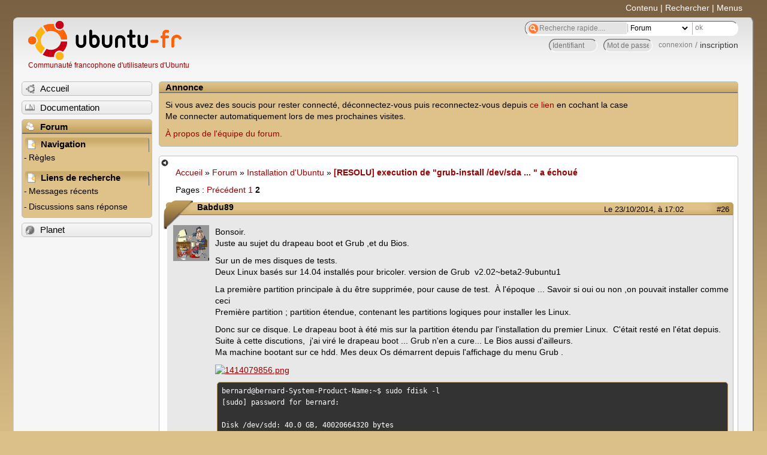

--- FILE ---
content_type: text/html; charset=utf-8
request_url: https://forum.ubuntu-fr.org/viewtopic.php?pid=18368881
body_size: 71264
content:

<!DOCTYPE html PUBLIC "-//W3C//DTD XHTML 1.0 Strict//EN" "http://www.w3.org/TR/xhtml1/DTD/xhtml1-strict.dtd">
<html xmlns="http://www.w3.org/1999/xhtml" xml:lang="fr" lang="fr" dir="ltr">
<head>
<meta http-equiv="Content-Type" content="text/html; charset=utf-8" />
<!---->
<title>[RESOLU] execution de &quot;grub-install /dev/sda ... &quot; a échoué (Page 2) / Installation d&#039;Ubuntu / Forum Ubuntu-fr.org</title>
      
    <link rel="shortcut icon" href="//www-static.ubuntu-fr.org/theme2010/images/commun/ubuntu/icone.png"/>
          <link rel="stylesheet" media="screen" type="text/css" title="Design Ubuntu" href="//www-static.ubuntu-fr.org/theme2010/css/forum.css" />
    <link rel="stylesheet" media="screen" type="text/css" title="Design Ubuntu" href="//www-static.ubuntu-fr.org/theme2010/css/forum-ubuntu.css" />





<link rel="stylesheet" type="text/css" href="style/Ubuntu.css" />
    <script type="text/javascript" src="//www-static.ubuntu-fr.org/theme2010/js/common.js"></script> 
    <script type="text/javascript">
    var menu_hidden=0;
    </script>
    <script type="text/javascript" src="//www-static.ubuntu-fr.org/theme2010/js/menu.js"></script>
  
<!--[if lte IE 6]><script type="text/javascript" src="style/imports/minmax.js"></script><![endif]-->
<link rel="canonical" href="viewtopic.php?id=1701091&amp;p=2" title="Page 2" />
<link rel="prev" href="viewtopic.php?id=1701091" title="Page 1" />
</head>

<body>
  <div id="accessibar">
    <a href="#main" tabindex="1">Contenu</a> | <a href="#qsearch__in" tabindex="2">Rechercher</a> | <a href="#navigation" tabindex="3">Menus</a>
  </div>
  <div id="punviewtopic">
    <div id="page">

      <div id="header">
        <div id="logo">
          <h1>Ubuntu-fr</h1>
          <a href="http://www.ubuntu-fr.org" title="Accueil">Communauté francophone d'utilisateurs d'Ubuntu</a>
        </div>

        <form action="search_ubuntufr.php" id="search">
          <fieldset>
            <input type="text" value="Recherche rapide...." id="qsearch__in" accesskey="f" name="q" title="[F]" size="34" />
            <select name="tsearch">
              <option value="wiki">Documentation</option>
              <option  value="forum" selected="selected">Forum</option>
              <option  value="planet" >Planet</option>
            </select>
            <input type="submit" value="ok" class="button" title="Chercher" />
          </fieldset>
        </form>

        <div id="brdwelcome" class="inbox">
			<form action="login.php?action=in" accept-charset="utf-8" id="login_top" method="post"><fieldset>
  <input type="hidden" name="form_sent" value="1" />
<input type="hidden" name="redirect_url" value="//forum.ubuntu-fr.org/viewtopic.php?pid=18368881" />
<input type="text" placeholder="Identifiant" required="required" title="Entrez votre identifiant" name="req_username" size="9" /><input type="password" placeholder="Mot de passe" required="required" title="Entrez votre mot de passe" name="req_password" size="9" /><input type="submit" value="connexion" id="connect" /> / <a href="register.php">inscription</a></fieldset></form>
			<div class="clearer"></div>
		</div>
 
        <div class="clearer"></div>
      </div>

      <div id="navigation">
        <ul>
          <li class="menu"><a id="menu-accueil" class="title" href="http://www.ubuntu-fr.org"><span>Accueil</span></a></li>
          <li class="menu"><a id="menu-doc" class="title" href="http://doc.ubuntu-fr.org" title="Documentation Ubuntu francophone"><span>Documentation</span></a></li>
          <li class="menu" id="active" >
            <a id="menu-forum" class="title" href="index.php" title="Index du forum"><span>Forum</span></a>
            <ul>
              <li class="cat">
                <h2>Navigation</h2>
                <div class="inbox">
			<ul>
				<li id="navrules"><a href="misc.php?action=rules" title="Charte du Forum Ubuntu-fr">Règles</a></li>
				<li id="navregister"><a href="register.php">Inscription</a></li>
				<li id="navlogin"><a href="login.php">Identification</a></li>
			</ul>
		</div>
              </li>
              
		<li class="cat"><h2>Liens de recherche</h2>
		<div id="brdmenu" class="inbox">
			<ul>
				<li><a href="search.php?action=show_24h" title="300 dernières discussions actives">Messages récents</a></li>
				<li><a href="search.php?action=show_unanswered" title="300 dernières discussions sans réponse">Discussions sans réponse</a></li>
			</ul>
		</div></li>
	
            </ul>
          </li>
          <li class="menu"><a id="menu-planet" class="title" href="http://planet.ubuntu-fr.org"><span>Planet</span></a></li>
        </ul>
        <div class="clearer"></div>
      </div>
    
      <div id="wrapper">
        <div id="announce" class="block">
	<div class="hd"><h2><span>Annonce</span></h2></div>
	<div class="box">
		<div id="announce-block" class="inbox">
			<div class="usercontent"><p>Si vous avez des soucis pour rester connecté, déconnectez-vous puis reconnectez-vous depuis <a href='https://forum.ubuntu-fr.org/login.php'>ce lien</a> en cochant la case <br/>Me connecter automatiquement lors de mes prochaines visites.</p><p><a href='https://doc.ubuntu-fr.org/groupes/ubuntu-fr-forum'>À propos de l'équipe du forum.</a></p></div>
		</div>
	</div>
</div>
        <div id="main">
          <div id="hidemenu" title="Masquer le menu"></div><!--
	<div id="hidemenu"><a accesskey="z" title="Masquer le menu - AccessKey Z" href="javascript:switchMenuVisible()"><span>&nbsp;</span></a></div>-->
          <div class="linkst">
	<div class="inbox crumbsplus">
		<ul class="crumbs">
				<li><a href="http://www.ubuntu-fr.org" name="Accueil">Accueil</a></li>
				<li><span>»&#160;</span><a href="index.php">Forum</a></li>
				<li><span>»&#160;</span><a href="viewforum.php?id=10">Installation d&#039;Ubuntu</a></li>
				<li><span>»&#160;</span><strong><a href="viewtopic.php?id=1701091">[RESOLU] execution de &quot;grub-install /dev/sda ... &quot; a échoué</a></strong></li>
		</ul>
		<div class="pagepost">
			<p class="pagelink conl"><span class="pages-label">Pages&#160;: </span><a rel="prev" class="item1" href="viewtopic.php?id=1701091">Précédent</a> <a href="viewtopic.php?id=1701091">1</a> <strong>2</strong></p>
		</div>
		<div class="clearer"></div>
	</div>
</div>

<div id="p18360391" class="blockpost rowodd blockpost1">
	<h2><span><span class="conr">#26</span> <a href="viewtopic.php?pid=18360391#p18360391">Le 23/10/2014, à 17:02</a></span></h2>
	<div class="box">
		<div class="inbox">
			<div class="postbody">
				<div class="postleft">
					<dl>
						<dt><strong>Babdu89</strong></dt>
												<dd class="postavatar"><img src="http://forum.ubuntu-fr.org/img/avatars/181997.png?m=1310129724" width="60" height="60" alt="" /></dd>
					</dl>
				</div>
				<div class="postright">
					<h3>Re&#160;: [RESOLU] execution de &quot;grub-install /dev/sda ... &quot; a échoué</h3>
					<div class="postmsg">
						<p>Bonsoir.<br />Juste au sujet du drapeau boot et Grub ,et du Bios.</p><p>Sur un de mes disques de tests.<br />Deux Linux basés sur 14.04 installés pour bricoler. version de Grub&#160; v2.02~beta2-9ubuntu1</p><p>La première partition principale à du être supprimée, pour cause de test.&#160; À l&#039;époque ... Savoir si oui ou non ,on pouvait installer comme ceci <br />Première partition ; partition étendue, contenant les partitions logiques pour installer les Linux.</p><p>Donc sur ce disque. Le drapeau boot à été mis sur la partition étendu par l&#039;installation du premier Linux.&#160; C&#039;était resté en l&#039;état depuis.<br />Suite à cette discutions,&#160; j&#039;ai viré le drapeau boot ... Grub n&#039;en a cure... Le Bios aussi d&#039;ailleurs.<br />Ma machine bootant sur ce hdd. Mes deux Os démarrent depuis l&#039;affichage du menu Grub .</p><p><a href="http://pix.toile-libre.org/?img=1414079856.png" rel="nofollow"><span class="postimg"><img src="http://pix.toile-libre.org/upload/thumb/1414079856.png" alt="1414079856.png" /></span></a></p><div class="codebox"><pre><code>bernard@bernard-System-Product-Name:~$ sudo fdisk -l
[sudo] password for bernard: 

Disk /dev/sdd: 40.0 GB, 40020664320 bytes
255 têtes, 63 secteurs/piste, 4865 cylindres, total 78165360 secteurs
Unités = secteurs de 1 * 512 = 512 octets
Taille de secteur (logique / physique) : 512 octets / 512 octets
taille d&#039;E/S (minimale / optimale) : 512 octets / 512 octets
Identifiant de disque : 0x000cb55a

Périphérique Amorçage  Début         Fin      Blocs    Id. Système
/dev/sdd2              61    78163967    39081953+   5  Étendue
/dev/sdd5              63    21334047    10666992+  83  Linux
/dev/sdd6        73209856    78163967     2477056   82  partition d&#039;échange Linux / Solaris
/dev/sdd7        21336064    73207157    25935547   83  Linux

Les entrées de la table de partitions ne sont pas dans l&#039;ordre du disque</code></pre></div><p>Je suis bien certain que mon W$ installé sur un autre hdd et démarrant directe, n&#039;aimerait pas le même traitement.</p><p>Édit;<br />J&#039;ai un Xp installé sur deux autres hdd, clonage de l&#039;original.<br />Le drapeau boot est sur leur partition respective.<br />Les deux sont en multi boot avec des Linux, donc démarrés depuis un menu Grub.<br />Sur un j&#039;ai viré le drapeau boot. Redémarrage de mon XP depuis le menu Grub du hdd d&#039;installation.</p><p>Confirmation le drapeau boot n&#039;est pas nécessaire à un W$ démarré depuis Grub.</p><p>Je vais restaurer le MBR du hdd (je lai mis de coté) donc mon XP va démarrer directe . (MBR + fichiers de boot de XP). Et voir si en virant le drapeau boot il est content. Je ne pense pas .</p><p>Alors, voila. sans drapeau boot mon XP ne boot pas.</p><p>J&#039;ai remis ma config en état comme avant çà marche .</p><p>@+.&#160; Babdu89&#160; .</p>
						<p class="postedit"><em>Dernière modification par Babdu89 (Le 23/10/2014, à 20:18)</em></p>
					</div>
					<div class="postsignature postmsg"><hr /><p>J&#039;ai découvert Ubuntu avec la 07.10.... Et alors?!...&#160; Depuis je regarde de temps en temps si Windows marche toujours....</p></div>
				</div>
			</div>
		</div>
		<div class="inbox">
			<div class="postfoot clearb">
				<div class="postfootleft"><p><span>Hors ligne</span></p></div>
			</div>
		</div>
	</div>
</div>

<div id="p18360771" class="blockpost roweven">
	<h2><span><span class="conr">#27</span> <a href="viewtopic.php?pid=18360771#p18360771">Le 23/10/2014, à 18:08</a></span></h2>
	<div class="box">
		<div class="inbox">
			<div class="postbody">
				<div class="postleft">
					<dl>
						<dt><strong>Rufus T. Firefly</strong></dt>
											</dl>
				</div>
				<div class="postright">
					<h3>Re&#160;: [RESOLU] execution de &quot;grub-install /dev/sda ... &quot; a échoué</h3>
					<div class="postmsg">
						<p>L&#039;expérience à faire est d&#039;installer grub dans la partition linux. Et ensuite de restaurer le mbr microsoft. A partir de là, voir ce qui se passe... Selon que le flag boot est sur la partition xp ou sur la partition linux.<br />Parce qu&#039;évidemment, tant que grub est dans le mbr, on s&#039;en fout du flag boot... Parce que grub fonctionne autrement...</p>
					</div>
					<div class="postsignature postmsg"><hr /><p>La provocation est une façon de remettre la réalité sur ses pieds. (Bertolt Brecht)<br />Il n&#039;y a pas de route royale pour la science et ceux-là seulement ont chance d&#039;arriver à ses sommets lumineux qui ne craignent pas de se fatiguer à gravir ses sentiers escarpés. (Karl Marx)<br />Il est devenu plus facile de penser la fin du monde que la fin du capitalisme</p></div>
				</div>
			</div>
		</div>
		<div class="inbox">
			<div class="postfoot clearb">
				<div class="postfootleft"><p><span>Hors ligne</span></p></div>
			</div>
		</div>
	</div>
</div>

<div id="p18361761" class="blockpost rowodd">
	<h2><span><span class="conr">#28</span> <a href="viewtopic.php?pid=18361761#p18361761">Le 23/10/2014, à 20:45</a></span></h2>
	<div class="box">
		<div class="inbox">
			<div class="postbody">
				<div class="postleft">
					<dl>
						<dt><strong>Babdu89</strong></dt>
												<dd class="postavatar"><img src="http://forum.ubuntu-fr.org/img/avatars/181997.png?m=1310129724" width="60" height="60" alt="" /></dd>
					</dl>
				</div>
				<div class="postright">
					<h3>Re&#160;: [RESOLU] execution de &quot;grub-install /dev/sda ... &quot; a échoué</h3>
					<div class="postmsg">
						<p>Bonsoir .</p><p>@Rufus T.Firefly.</p><div class="quotebox"><blockquote><div><p>A partir de là, voir ce qui se passe... Selon que le flag boot est sur la partition xp ou sur la partition linux.</p></div></blockquote></div><br /><p>Alors config du hdd de test.<br />hdd ; /dev/sda<br />XP; /dev/sda1 avec flag boot<br />12.04 ;/dev/sda12<br />Première partie de grub dans le secteur de boot du hdd /dev/sda<br />C&#039;est le Grub de la 12.04 qui permet le démarrage des OS.</p><p>Je veux bien tenté la manip, mais tu me dis pour la réinstallation de Grub dans la 12.04, en mettant la première partie de Grub dans le secteur de boot de la partition /sda12 , si j&#039;ai bon?.</p><div class="codebox"><pre><code>sudo os-prober

sudo update-grub

sudo grub-install /dev/sda12</code></pre></div><p>Pour le MBR, je restaure la sauvegarde,comme tout à l&#039;heure.</p><p>@+.&#160; &#160;Babdu89&#160; .</p>
					</div>
					<div class="postsignature postmsg"><hr /><p>J&#039;ai découvert Ubuntu avec la 07.10.... Et alors?!...&#160; Depuis je regarde de temps en temps si Windows marche toujours....</p></div>
				</div>
			</div>
		</div>
		<div class="inbox">
			<div class="postfoot clearb">
				<div class="postfootleft"><p><span>Hors ligne</span></p></div>
			</div>
		</div>
	</div>
</div>

<div id="p18362161" class="blockpost roweven">
	<h2><span><span class="conr">#29</span> <a href="viewtopic.php?pid=18362161#p18362161">Le 23/10/2014, à 21:08</a></span></h2>
	<div class="box">
		<div class="inbox">
			<div class="postbody">
				<div class="postleft">
					<dl>
						<dt><strong>Rufus T. Firefly</strong></dt>
											</dl>
				</div>
				<div class="postright">
					<h3>Re&#160;: [RESOLU] execution de &quot;grub-install /dev/sda ... &quot; a échoué</h3>
					<div class="postmsg">
						<p>Moi je mettrais ça en sens inverse (install puis update), mais bon, on s&#039;en fiche, là,.ce qui compte, c&#039;est ça</p><div class="codebox"><pre><code>sudo grub-install /dev/sda12</code></pre></div><p>et ensuite ça : le mbr microsoft<br />Edit : ça ne fonctionnera pas : ton linux n&#039;est pas sur une partition primaire ! Donc flag boot, tintin !</p>
						<p class="postedit"><em>Dernière modification par Rufus T. Firefly (Le 23/10/2014, à 21:10)</em></p>
					</div>
					<div class="postsignature postmsg"><hr /><p>La provocation est une façon de remettre la réalité sur ses pieds. (Bertolt Brecht)<br />Il n&#039;y a pas de route royale pour la science et ceux-là seulement ont chance d&#039;arriver à ses sommets lumineux qui ne craignent pas de se fatiguer à gravir ses sentiers escarpés. (Karl Marx)<br />Il est devenu plus facile de penser la fin du monde que la fin du capitalisme</p></div>
				</div>
			</div>
		</div>
		<div class="inbox">
			<div class="postfoot clearb">
				<div class="postfootleft"><p><span>Hors ligne</span></p></div>
			</div>
		</div>
	</div>
</div>

<div id="p18362251" class="blockpost rowodd">
	<h2><span><span class="conr">#30</span> <a href="viewtopic.php?pid=18362251#p18362251">Le 23/10/2014, à 21:22</a></span></h2>
	<div class="box">
		<div class="inbox">
			<div class="postbody">
				<div class="postleft">
					<dl>
						<dt><strong>Babdu89</strong></dt>
												<dd class="postavatar"><img src="http://forum.ubuntu-fr.org/img/avatars/181997.png?m=1310129724" width="60" height="60" alt="" /></dd>
					</dl>
				</div>
				<div class="postright">
					<h3>Re&#160;: [RESOLU] execution de &quot;grub-install /dev/sda ... &quot; a échoué</h3>
					<div class="postmsg">
						<div class="quotebox"><blockquote><div><p><em>Rufus T.Firefly a écrit;</em></p><p>Edit : ça ne fonctionnera pas : ton linux n&#039;est pas sur une partition primaire ! Donc flag boot, tintin !</p></div></blockquote></div><p>Ha!!!&#160; zut!!!. pas de chance, mes W$ XP sont tous deux suivi d&#039;une partition étendue. Avec les Linux dedans.</p><p>Pour les tests. Obligé d&#039;en resté là . </p><p>@+.&#160; &#160;Babdu89&#160; .</p>
						<p class="postedit"><em>Dernière modification par Babdu89 (Le 23/10/2014, à 21:23)</em></p>
					</div>
					<div class="postsignature postmsg"><hr /><p>J&#039;ai découvert Ubuntu avec la 07.10.... Et alors?!...&#160; Depuis je regarde de temps en temps si Windows marche toujours....</p></div>
				</div>
			</div>
		</div>
		<div class="inbox">
			<div class="postfoot clearb">
				<div class="postfootleft"><p><span>Hors ligne</span></p></div>
			</div>
		</div>
	</div>
</div>

<div id="p18365411" class="blockpost roweven">
	<h2><span><span class="conr">#31</span> <a href="viewtopic.php?pid=18365411#p18365411">Le 24/10/2014, à 12:22</a></span></h2>
	<div class="box">
		<div class="inbox">
			<div class="postbody">
				<div class="postleft">
					<dl>
						<dt><strong>Rufus T. Firefly</strong></dt>
											</dl>
				</div>
				<div class="postright">
					<h3>Re&#160;: [RESOLU] execution de &quot;grub-install /dev/sda ... &quot; a échoué</h3>
					<div class="postmsg">
						<p>Merci de confirmer, mais je l&#039;avais déjà fait x fois, à l&#039;époque où il y avait ces histoires de mbr tatoué. Et j&#039;avais trouvé que c&#039;était la meilleure solution. On laisse tout comme c&#039;est, puis lors de l&#039;install de linux, on met grub sur la partition linux (seule condition : cette partition doit être primaire), et on change le flag boot. Comme ça tout le monde est content. Si on veut enlever linux, on remet le flag boot sur la partition windows, et on détruit la partition linux... Et le contraire, d&#039;ailleurs. On peut virer la partition w$... On peut même la refaire et ré-installer w$, sans que ça change rien à grub. Il y a juste les menus à mettre à jour. Tout ça sans toucher au mbr, qui reste un mbr microsoft...</p><p>Mais, les gens te sortent des trucs faux, et ensuite ils te disent ça :</p><div class="quotebox"><cite>Arbiel a écrit&#160;:</cite><blockquote><div><p>je n&#039;en sais pas plus, ni n&#039;éprouve le besoin d&#039;en savoir plus.</p><p>Arbiel</p></div></blockquote></div><p>C&#039;est très post-moderne. Il n&#039;y a pas de vérité, chacun a ses idées et elles se valent... Et puis les faits, on s&#039;en fout...</p>
						<p class="postedit"><em>Dernière modification par Rufus T. Firefly (Le 24/10/2014, à 12:39)</em></p>
					</div>
					<div class="postsignature postmsg"><hr /><p>La provocation est une façon de remettre la réalité sur ses pieds. (Bertolt Brecht)<br />Il n&#039;y a pas de route royale pour la science et ceux-là seulement ont chance d&#039;arriver à ses sommets lumineux qui ne craignent pas de se fatiguer à gravir ses sentiers escarpés. (Karl Marx)<br />Il est devenu plus facile de penser la fin du monde que la fin du capitalisme</p></div>
				</div>
			</div>
		</div>
		<div class="inbox">
			<div class="postfoot clearb">
				<div class="postfootleft"><p><span>Hors ligne</span></p></div>
			</div>
		</div>
	</div>
</div>

<div id="p18366221" class="blockpost rowodd">
	<h2><span><span class="conr">#32</span> <a href="viewtopic.php?pid=18366221#p18366221">Le 24/10/2014, à 13:36</a></span></h2>
	<div class="box">
		<div class="inbox">
			<div class="postbody">
				<div class="postleft">
					<dl>
						<dt><strong>Babdu89</strong></dt>
												<dd class="postavatar"><img src="http://forum.ubuntu-fr.org/img/avatars/181997.png?m=1310129724" width="60" height="60" alt="" /></dd>
					</dl>
				</div>
				<div class="postright">
					<h3>Re&#160;: [RESOLU] execution de &quot;grub-install /dev/sda ... &quot; a échoué</h3>
					<div class="postmsg">
						<p>Bonjour.</p><p>@kalunux.</p><p><strong>Remarque importante. Tout ce qui suit ne concerne que les installations d&#039;OS en mode Bios ,Pas les installation en mode UEFI.</strong></p><p>Tu dis;</p><div class="quotebox"><blockquote><div><p>Je précise que j&#039;ai fait ces manipulations ce Matin depuis Boot-Repair.</p></div></blockquote></div><p>Stp, veux tu bien préciser les manips faites avec Boot-Repair? Surtout si tu as réinstallé Grub sur /dev/sda4 avec?.</p><p>Le pourquoi de cette question?<br />Boot-Repair ne sait pas réinstaller Grub, en mettant Grub première partie dans le secteur de boot d&#039;une partition d&#039;installation de l&#039;OS Linux.<br />Il réinstalle Grub dans les fichiers systèmes de l&#039;Os concerné par la réparation. <br />Mais il ne peut mettre Grub première partie que dans le secteur de boot des disques dur présents dans la config, hdd usb compris.</p><p><strong>On utilise le champ &quot;Placer Grub dans: &quot;</strong> pour ce faire.</p><p>Voila ce qu&#039;il se passe chez moi:</p><p><a href="http://pix.toile-libre.org/?img=1414152617.png" rel="nofollow"><span class="postimg"><img src="http://pix.toile-libre.org/upload/thumb/1414152617.png" alt="1414152617.png" /></span></a></p><p><strong>L&#039;option qui détermine le secteur de boot utilisé pour réinstallé Grub première partie, ne propose que les secteurs de boot des hdd. Pas celui des partitions.<br /></strong></p><p>Loption &quot;Placer grub dans tous les disques....&quot; fait de même , mais en mettant Grub première partie dans les secteurs de boot de tous les hdd où sont installé des OS.<br />Ceci afin que les &quot;bricoleurs du Dimanche&quot;&#160; qui ne savent même pas aller dans leur Bios changer l&#039;ordre de boot de leur machine, puissent redémarrer sur un menu Grub . <br />Boot-Repair est prévu pour fonctionner comme çà, ceci afin d&#039;éviter les soucis de ce que l&#039;on voyait trop souvent pendant les installations, des utilisateurs qui installaient Grub dans le secteur de boot des partitions Système au moment de l&#039;installation de leur OS.&#160; Ubiquity, l&#039;installateur de Ubuntu le permettait, et le permet toujours je crois. </p><p>Mettre Grub première partie dans le secteur de boot des partitions système, c&#039;est pour un but bien déterminé.<br />Protection d&#039;un mbr (machine tatouée ou pas)<br />Utilisation d&#039;un autre chargeur d&#039;amorçage que Grub, pour permettre le chaînage.<br />Utilisation d&#039;un programme de boot installé dans un W$ . Pour pouvoir chaîner sur l&#039;OS Linux.<br />&amp;&amp;&amp;&amp;. </p><p>Donc dans les tests que je me proposais de faire. C&#039;est pour cela que je demandais confirmation des commandes pour la réinstallation de Grub avec pour dernière commande;</p><div class="codebox"><pre><code>sudo grub-install /dev/sda12</code></pre></div><p>Partition /sda12 , pour y mettre Grub première partie, car je savais que Boot-Repair ne peut pas le faire .</p><p>@+.&#160; Babdu89 .</p>
					</div>
					<div class="postsignature postmsg"><hr /><p>J&#039;ai découvert Ubuntu avec la 07.10.... Et alors?!...&#160; Depuis je regarde de temps en temps si Windows marche toujours....</p></div>
				</div>
			</div>
		</div>
		<div class="inbox">
			<div class="postfoot clearb">
				<div class="postfootleft"><p><span>Hors ligne</span></p></div>
			</div>
		</div>
	</div>
</div>

<div id="p18366531" class="blockpost roweven">
	<h2><span><span class="conr">#33</span> <a href="viewtopic.php?pid=18366531#p18366531">Le 24/10/2014, à 14:43</a></span></h2>
	<div class="box">
		<div class="inbox">
			<div class="postbody">
				<div class="postleft">
					<dl>
						<dt><strong>cpcp01</strong></dt>
											</dl>
				</div>
				<div class="postright">
					<h3>Re&#160;: [RESOLU] execution de &quot;grub-install /dev/sda ... &quot; a échoué</h3>
					<div class="postmsg">
						<p>Bonjour,<br />J&#039;ai vaguement l&#039;impression que la discussion est partie vers d&#039;autres préoccupations ...<br />Enfin je vais tenter de continuer à exposer mes difficultés qui ne sont pas résolues.<br />Dans l&#039;installation d&#039;UBUNTU j&#039;ai créé des répertoires /usr sur /dev/sda3 et /home sur /dev/sdb1</p><div class="codebox"><pre><code>cpcp01@maison:~$ sudo lsblk --output NAME,FSTYPE,SIZE,LABEL,MOuNTPOINT
NAME   FSTYPE   SIZE LABEL MOUNTPOINT
sda    ufs    465,8G       
├─sda1 swap     9,3G       [SWAP]
├─sda2 ext4    18,6G       /
└─sda3 ext4   158,3G       /usr
sdb    ufs    465,8G       
└─sdb1 ext4   372,5G       /home
sr0            1024M</code></pre></div><p>Par contre je ne retrouve pas ces partitions dans les fichiers, et les répertoires /usr et /home créés par défaut sont bien dans la racine /.<br />Est-ce normal?<br />Dois-je monter ces 2 répertoires à la main?<br />J&#039;ai bien l&#039;impression que le type &quot;ufs&quot; de sda et sdb pose toujours des problèmes.<br />Cordialement.</p>
					</div>
				</div>
			</div>
		</div>
		<div class="inbox">
			<div class="postfoot clearb">
				<div class="postfootleft"><p><span>Hors ligne</span></p></div>
			</div>
		</div>
	</div>
</div>

<div id="p18366781" class="blockpost rowodd">
	<h2><span><span class="conr">#34</span> <a href="viewtopic.php?pid=18366781#p18366781">Le 24/10/2014, à 15:07</a></span></h2>
	<div class="box">
		<div class="inbox">
			<div class="postbody">
				<div class="postleft">
					<dl>
						<dt><strong>Rufus T. Firefly</strong></dt>
											</dl>
				</div>
				<div class="postright">
					<h3>Re&#160;: [RESOLU] execution de &quot;grub-install /dev/sda ... &quot; a échoué</h3>
					<div class="postmsg">
						<p>Je ne sais pas ce que c&#039;est, ce ufs. Chez moi, la même commande n&#039;indique rien du tout pour les disques.<br />Si ton système fonctionne...</p><p>A part ça, tes partitions sont montées automatiquement au démarrage du système. Les instructions de montage sont enregistrées dans le fichier /etc/fstab dont tu peux avoir un aperçu rapide par :</p><div class="codebox"><pre><code>cat /etc/fstab</code></pre></div><p>L&#039;idée du montage, c&#039;est de créer une sorte de tuyau entre une partition et un répertoire. Et quand tu regardes dans le répertoire en question (le point de montage), tu vois évidemment ce qu&#039;il y a à l&#039;autre bout du tuyau. De même, quand tu enregistres quelque chose dans ce répertoire, ça atterrit physiquement à l&#039;autre bout du tuyau, donc sur la partition qui est montée sur ce répertoire.<br />C&#039;est vrai pour les partitions, mais en fait, c&#039;est vrai pour n&#039;importe quel périphérique (sauf que ça ne se passe pas dans /etc/fstab). Ainsi, par exemple, tu as un fichier /dev/input/mouse0. C&#039;est un fichier parce que la souris ce n&#039;est pas du stockage, ça ne fait qu&#039;envoyer des infos sur ses déplacements. Tu peux intercepter la souris en suivant ce qui passe dans ce fichier, qui est une sorte de point de montage, en réalité...</p>
						<p class="postedit"><em>Dernière modification par Rufus T. Firefly (Le 24/10/2014, à 15:11)</em></p>
					</div>
					<div class="postsignature postmsg"><hr /><p>La provocation est une façon de remettre la réalité sur ses pieds. (Bertolt Brecht)<br />Il n&#039;y a pas de route royale pour la science et ceux-là seulement ont chance d&#039;arriver à ses sommets lumineux qui ne craignent pas de se fatiguer à gravir ses sentiers escarpés. (Karl Marx)<br />Il est devenu plus facile de penser la fin du monde que la fin du capitalisme</p></div>
				</div>
			</div>
		</div>
		<div class="inbox">
			<div class="postfoot clearb">
				<div class="postfootleft"><p><span>Hors ligne</span></p></div>
			</div>
		</div>
	</div>
</div>

<div id="p18367551" class="blockpost roweven">
	<h2><span><span class="conr">#35</span> <a href="viewtopic.php?pid=18367551#p18367551">Le 24/10/2014, à 16:42</a></span></h2>
	<div class="box">
		<div class="inbox">
			<div class="postbody">
				<div class="postleft">
					<dl>
						<dt><strong>Babdu89</strong></dt>
												<dd class="postavatar"><img src="http://forum.ubuntu-fr.org/img/avatars/181997.png?m=1310129724" width="60" height="60" alt="" /></dd>
					</dl>
				</div>
				<div class="postright">
					<h3>Re&#160;: [RESOLU] execution de &quot;grub-install /dev/sda ... &quot; a échoué</h3>
					<div class="postmsg">
						<p>Oui!!! Excuses nous, on s&#039;éparpille un peu. Mais çà concerne quand même ton sujet...</p><br /><p>Post#1 on peut lire...</p><div class="quotebox"><blockquote><div><p>Ce sont mes premiers pas sur Linux.</p></div></blockquote></div><div class="quotebox"><blockquote><div><p>J&#039;ai deux disques de 500 Go que j&#039;ai partitionné ainsi : <br />Sda1 primaire Ext4 180 Go pour / <br />Sda2 Swap 20 Go <br />Sda3 primaire Ext4 100 Go pour /usr le reste non alloué <br />Sdb1 primaire Ext4 50 Go pour /Var Sdb2 primaire Ext4 50 Go pour /Opt <br />Sdb3 primaire Ext4 200 Go pour /home <br />Le reste non alloué <br />Il n&#039;y a pas d&#039;autre OS d&#039;installé et je ne veux que Linux donc pas de problème de Dualboot.]</p></div></blockquote></div><p>Post#6 ,on peut lire...</p><div class="quotebox"><blockquote><div><p>Ouf! J&#039;ai réussi à installer Ubuntu et Grub.</p></div></blockquote></div><p>Je me demandais ,pourquoi une telle installation???...<br />Une recherche; voila les lien du tuto en question .</p><div class="quotebox"><blockquote><div><p>Pour l&#039;installation j&#039;ai suivi <em><strong>&quot;Installer Ubuntu 14.04 pas à pas&quot; de Léa-Linux.</strong></em> Il ne dise rien sur cette information qui est pourtant importante.</p></div></blockquote></div><p><a href="http://lea-linux.org/documentations/Installer_Ubuntu_14.04" rel="nofollow">http://lea-linux.org/documentations/Ins … untu_14.04</a></p><p>Jusqu&#039;a &quot;Autre chose&quot; rien d&#039;anormal... Mais ensuite on voit&#160; &quot;partitionnement&quot;&#160; un lien , j&#039;ouvre...</p><p><a href="http://lea-linux.org/documentations/Partitionnement" rel="nofollow">http://lea-linux.org/documentations/Partitionnement</a></p><p>On explique comment faire un partitionnement en séparant les dossiers;&#160; /&#160; /usr; / &amp;&amp;&amp;bref des répertoires séparés, mais sur le même disque.</p><p>Heuu, notre ami&#160; cpcp01 ajoute de la difficulté en choisissant d&#039;installer sur deux disques, au lieux d&#039;un...</p><p><strong>Pour un débutant;</strong></p><div class="quotebox"><blockquote><div><p>Ce sont mes premiers pas sur Linux.</p></div></blockquote></div><p><strong>C&#039;est pas mal... Mais je me demande toujours pourquoi une telle installation ?? ...</strong></p><p>Bon on continue.<br />Post#9 ,on peut lire...</p><div class="quotebox"><blockquote><div><p>Avec l&#039;aide des uns et des autres je vais pouvoir répondre plus précisément.<br />J&#039;ai donc refais mon installation en tenant compte de vos remarques.<br />1) j&#039;opte pour&#160; &#160; &#160; &#160; &#160;supprimer UBUNTU 14.04 LTS et réinstaller<br />2) je choisis&#160; &#160; &#160; &#160; &#160; &#160;sélectionner le disque SCSI1 (0,0,0) (sda) - 500,1 Go<br />3) je sélectionne&#160; &#160;l&#039;outil de partitionnement avancé<br />&#160; &#160; &#160;partitions retenues :<br />&#160; &#160; &#160; &#160; /dev/sda1 ext4&#160; &#160;/&#160; &#160; &#160; &#160; &#160; &#160;20 Go<br />&#160; &#160; &#160; &#160;/dev/sda2&#160; swap&#160; &#160; &#160; &#160; &#160; &#160; &#160;10&#160; Go&#160; ( j&#039;ai 8 Go de RAM)<br />&#160; &#160; &#160; &#160;/dev/sda3&#160; ext4&#160; &#160;/home 470 Go<br />&#160; &#160; /dev/sdb<br />&#160; &#160; &#160; espace libre (pour le futur)<br />périphérique où sera installé le programme de démarrage :<br />&#160; &#160; /dev/sda</p></div></blockquote></div><p>Ha!!! On revient à des choses plus raisonnables.</p><p>Post#11, il prévoit de compliquer les choses ...</p><p>Post#19, on voit la confirmation de la nouvelle installation ...</p><p>Ha!!!...&#160; Post#22 ,on a comme l&#039;impression que la dernière installation, ne ressemble pas à celle du post#19 ...</p><p>Post#39, j&#039;ai l&#039;impression qu&#039;on revient au point de départ...</p><p><strong>Pourquoi faire simple ;</strong><br />Partition ext4 pour tout le système /<br />ou<br />Partition ext4 pour le système /&#160; &#160; .<br />Partition ext4 pour un /home&#160; &#160; &#160;séparé.<br />Partition swap <br />Tout çà sur le même disque /dev/sda</p><p><strong>Quand on peut faire compliqué;</strong></p><div class="codebox"><pre><code>cpcp01@maison:~$ sudo lsblk --output NAME,FSTYPE,SIZE,LABEL,MOuNTPOINT
NAME   FSTYPE   SIZE LABEL MOUNTPOINT
sda    ufs    465,8G       
├─sda1 swap     9,3G       [SWAP]
├─sda2 ext4    18,6G       /
└─sda3 ext4   158,3G       /usr
sdb    ufs    465,8G       
└─sdb1 ext4   372,5G       /home
sr0            1024M</code></pre></div><p>Je ne sais pas si vous arrivez à suivre, vous, mais moi j&#039;ai bien du mal...</p><p>@+.&#160; &#160;Babdu89&#160; &#160;.</p>
					</div>
					<div class="postsignature postmsg"><hr /><p>J&#039;ai découvert Ubuntu avec la 07.10.... Et alors?!...&#160; Depuis je regarde de temps en temps si Windows marche toujours....</p></div>
				</div>
			</div>
		</div>
		<div class="inbox">
			<div class="postfoot clearb">
				<div class="postfootleft"><p><span>Hors ligne</span></p></div>
			</div>
		</div>
	</div>
</div>

<div id="p18367681" class="blockpost rowodd">
	<h2><span><span class="conr">#36</span> <a href="viewtopic.php?pid=18367681#p18367681">Le 24/10/2014, à 16:50</a></span></h2>
	<div class="box">
		<div class="inbox">
			<div class="postbody">
				<div class="postleft">
					<dl>
						<dt><strong>cpcp01</strong></dt>
											</dl>
				</div>
				<div class="postright">
					<h3>Re&#160;: [RESOLU] execution de &quot;grub-install /dev/sda ... &quot; a échoué</h3>
					<div class="postmsg">
						<p>Je pense que mon installation fonctionne les répertoires /home et /usr&#160; sont bien montées.</p><p>Voici le fstab</p><div class="codebox"><pre><code>cpcp01@maison:~$ sudo cat /etc/fstab
[sudo] password for cpcp01: 
# /etc/fstab: static file system information.
#
# Use &#039;blkid&#039; to print the universally unique identifier for a
# device; this may be used with UUID= as a more robust way to name devices
# that works even if disks are added and removed. See fstab(5).
#
# &lt;file system&gt; &lt;mount point&gt;   &lt;type&gt;  &lt;options&gt;       &lt;dump&gt;  &lt;pass&gt;
# / was on /dev/sda2 during installation
UUID=8b9fea17-e027-4693-8e27-57ef499f8378 /               ext4    errors=remount-ro 0       1
# /home was on /dev/sdb1 during installation
UUID=aecd97ea-2da2-4bf0-ab31-5f619180a23f /home           ext4    defaults        0       2
# /usr was on /dev/sda3 during installation
UUID=c3082792-4058-4697-9b8a-a15c36af5767 /usr            ext4    defaults        0       2
# swap was on /dev/sda1 during installation
UUID=9665ecde-c94f-4c48-bd14-7a47e0db5404 none            swap    sw              0       0</code></pre></div><p>Je ne sais pas si tout est propre, que signifie la mention &quot; errors=remount-ro&quot; pour la racine /</p>
					</div>
				</div>
			</div>
		</div>
		<div class="inbox">
			<div class="postfoot clearb">
				<div class="postfootleft"><p><span>Hors ligne</span></p></div>
			</div>
		</div>
	</div>
</div>

<div id="p18367881" class="blockpost roweven">
	<h2><span><span class="conr">#37</span> <a href="viewtopic.php?pid=18367881#p18367881">Le 24/10/2014, à 17:00</a></span></h2>
	<div class="box">
		<div class="inbox">
			<div class="postbody">
				<div class="postleft">
					<dl>
						<dt><strong>Rufus T. Firefly</strong></dt>
											</dl>
				</div>
				<div class="postright">
					<h3>Re&#160;: [RESOLU] execution de &quot;grub-install /dev/sda ... &quot; a échoué</h3>
					<div class="postmsg">
						<p>En cas de pépin sur la partition, elle est montée en lecture seule (si elle est encore montable, bien sûr). Ce qui permet au système de démarrer mais sans écritures sur le disque. Le temps de réparer...</p>
					</div>
					<div class="postsignature postmsg"><hr /><p>La provocation est une façon de remettre la réalité sur ses pieds. (Bertolt Brecht)<br />Il n&#039;y a pas de route royale pour la science et ceux-là seulement ont chance d&#039;arriver à ses sommets lumineux qui ne craignent pas de se fatiguer à gravir ses sentiers escarpés. (Karl Marx)<br />Il est devenu plus facile de penser la fin du monde que la fin du capitalisme</p></div>
				</div>
			</div>
		</div>
		<div class="inbox">
			<div class="postfoot clearb">
				<div class="postfootleft"><p><span>Hors ligne</span></p></div>
			</div>
		</div>
	</div>
</div>

<div id="p18368211" class="blockpost rowodd">
	<h2><span><span class="conr">#38</span> <a href="viewtopic.php?pid=18368211#p18368211">Le 24/10/2014, à 17:30</a></span></h2>
	<div class="box">
		<div class="inbox">
			<div class="postbody">
				<div class="postleft">
					<dl>
						<dt><strong>cpcp01</strong></dt>
											</dl>
				</div>
				<div class="postright">
					<h3>Re&#160;: [RESOLU] execution de &quot;grub-install /dev/sda ... &quot; a échoué</h3>
					<div class="postmsg">
						<div class="codebox"><pre><code>Babdu89
Oui!!! Excuses nous, on s&#039;éparpille un peu. Mais çà concerne quand même ton sujet...
....
Je ne sais pas si vous arrivez à suivre, vous, mais moi j&#039;ai bien du mal...</code></pre></div><p>Effectivement j&#039;ai tenté plusieurs plusieurs installations, c&#039;est un peu brouillon.<br />Je pense que je vais m&#039;en tenir à la dernière installation.</p><p>J&#039;ai acheté en 2014 une tour qui date de 2011, c&#039;est un ancien serveur qui avait 2 disques de 500 Go (l&#039;OS du serveur était Debian). Je veux utiliser au mieux l&#039;espace disque.<br />J&#039;ai souvent vu qu&#039;il était intéressant de mettre /home sur un disque séparé en cas de crash du disque système.<br />Pour /usr j&#039;ai vu que ça pouvait être intéressant si on installe beaucoup de logiciels.<br />En fait ça me fait mal au coeur d&#039;utiliser une vingtaine de Go sur les 1000 disponibles.<br />Pour l&#039;instant je n&#039;ai rien de personnel d&#039;installé.<br />Je vous remercie de suivre le sujet.<br />Cordialement.</p>
					</div>
				</div>
			</div>
		</div>
		<div class="inbox">
			<div class="postfoot clearb">
				<div class="postfootleft"><p><span>Hors ligne</span></p></div>
			</div>
		</div>
	</div>
</div>

<div id="p18368351" class="blockpost roweven">
	<h2><span><span class="conr">#39</span> <a href="viewtopic.php?pid=18368351#p18368351">Le 24/10/2014, à 17:45</a></span></h2>
	<div class="box">
		<div class="inbox">
			<div class="postbody">
				<div class="postleft">
					<dl>
						<dt><strong>Babdu89</strong></dt>
												<dd class="postavatar"><img src="http://forum.ubuntu-fr.org/img/avatars/181997.png?m=1310129724" width="60" height="60" alt="" /></dd>
					</dl>
				</div>
				<div class="postright">
					<h3>Re&#160;: [RESOLU] execution de &quot;grub-install /dev/sda ... &quot; a échoué</h3>
					<div class="postmsg">
						<p><img src="http://forum.ubuntu-fr.org/img/smilies/lol.png" width="15" height="15" alt="lol" /> <img src="http://forum.ubuntu-fr.org/img/smilies/lol.png" width="15" height="15" alt="lol" /> <img src="http://forum.ubuntu-fr.org/img/smilies/lol.png" width="15" height="15" alt="lol" />&#160; <img src="http://forum.ubuntu-fr.org/img/smilies/wink.png" width="15" height="15" alt="wink" /></p><p>Tu veux que je te dise ...<br />Au bout de quelque temps, tu vas peut-être, je pense même certainement, te diriger vers une situation comme celle -ci,la mienne actuellement.<br />4 hdd internes + 1 usb en ce moment.</p><div class="codebox"><pre class="vscroll"><code>bernard@bernard-GA-7VAX:~$ sudo lsblk --output NAME,FSTYPE,SIZE,LABEL,MOuNTPOINT
[sudo] password for bernard: 
NAME    FSTYPE   SIZE LABEL                   MOUNTPOINT
sda             37,3G                         
├─sda2             1K                         
├─sda5  ext4    10,2G ma-h-14.04-test         
├─sda6  swap     2,4G                         
└─sda7  ext4    24,8G ma-hyb-14.04            
sdb            931,5G                         
├─sdb1  ntfs    52,2G XP_SATA_1               
├─sdb2             1K                         
├─sdb5  ntfs   701,4G DONNEES_SATA_1_         
├─sdb6  ntfs    10,2G Natty-Wubi              
├─sdb7  swap     4,1G                         
├─sdb8  ext4    15,5G syst_clone              
├─sdb9  ext4    83,8G home_clone              
├─sdb10 ext4    11,9G ubunt-11.10-cust        
├─sdb11 ext4    16,9G UBUN-11.10              
├─sdb12 ext4    12,4G sata1-fus12.04-s        
└─sdb13 ext4    23,2G sata1-fus12.04-h        
sdc            232,9G                         
├─sdc1  ntfs   181,4G SATA                    
├─sdc2             1K                         
├─sdc5  swap     2,4G                         
├─sdc6  ext4    10,2G sata-xub-12.04-s        
└─sdc7  ext4      39G sata-xub-12.04-h        
sdd            931,5G                         
├─sdd1  ntfs    52,2G SATA3-COPY-XP           
├─sdd2             1K                         
├─sdd5  swap     5,1G                         
├─sdd6  ext4      96G sata3-xub14.04h         
├─sdd7  ext4      21G sata3-xub14.04s         
├─sdd8  ext4   102,6G fusion-13.04            
├─sdd9  ext4    23,1G 12.04_inst_alter        
├─sdd10 ext4    25,3G test-u12.04.2-32        
├─sdd11 ext4    23,9G u-12.04-2_magic         
├─sdd12 ext4    54,5G clon-xub-hom14          
├─sdd13 ext4      20G clon-xub-sys14          
├─sdd14 ext4      22G hyb-evol-altern         
├─sdd15 ext4      11G xub-12.10-syst          
├─sdd16 ext4    51,1G xub-12.10-home          
├─sdd17 ext4      33G sata3-fusion            
├─sdd18 ext4    10,3G sata3-13.04-syst        
├─sdd19 ext4    20,1G sata3-13.04-hom         
├─sdd20 ext4    20,9G sata3-xub-13.04         
├─sdd21 ext4    24,8G fusion-test             
├─sdd22 ext4    21,6G raring-reserve          
├─sdd23 ext4    15,1G xu12.04-s-hydv1         
├─sdd24 ext4    68,4G xu12.04-h-hydv1         
├─sdd25 ext4    20,9G s3-fusion-12-s          
├─sdd26 ext4    42,2G s3-fusion-12-h          
├─sdd27 ext4    22,2G s3-xub-14-s             
├─sdd28 ext4    44,9G s3-xub-14-h             
├─sdd29 ext4    31,6G kubuntu-14.04           
├─sdd30 vfat     1,3G HP_RECOVERY             
└─sdd31 ext4    46,1G hybryde-14.04           
sde            931,5G                         
├─sde1  ntfs     4,9G Seagate Expansion Drive /media/bernard/Seagate Expansion Drive
├─sde2             1K                         
├─sde5  ntfs   500,4G DONNEES-SEAG-USB        /media/bernard/DONNEES-SEAG-USB
├─sde6  swap     4,3G                         [SWAP]
├─sde7  ext4    15,2G xub-syst-10-seag        /media/bernard/xub-syst-10-seag
├─sde8  ext4    50,5G xub-hom-10-seag         /media/bernard/xub-hom-10-seag
├─sde9  ext4    10,7G xub-syst-12-seag        /media/bernard/xub-syst-12-seag
├─sde10 ext4    53,2G xub-hom-12-seag         /media/bernard/xub-hom-12-seag
├─sde11 ext4    10,5G hyb-12-syst-seag        /media/bernard/hyb-12-syst-seag
├─sde12 ext4    51,3G hyb-12-hom-seag         /media/bernard/hyb-12-hom-seag
├─sde13 ext4    31,2G fusion13.04-seag        /media/bernard/fusion13.04-seag
├─sde14 ext4    10,2G emmabuntu-sys           /media/bernard/emmabuntu-sys
├─sde15 ext4    21,2G emmabuntu-hom           /media/bernard/emmabuntu-hom
├─sde16 ext4    19,9G fus-12.04-s-seag        /media/bernard/fus-12.04-s-seag
├─sde17 ext4    40,8G fus-12.04-h-seag        /media/bernard/fus-12.04-h-seag
├─sde18 ext4    33,3G hydv1-xub12.04-h        /media/bernard/hydv1-xub12.04-h
├─sde19 ext4    14,7G hydv1-xub12.04-s        /media/bernard/hydv1-xub12.04-s
├─sde20 ext4    24,8G xub-14.04-seag          /media/bernard/xub-14.04-seag
├─sde21 ext4    19,6G                         /media/bernard/e141ed2f-4e31-4ae1-a7b4-2247d9b40cc2
└─sde22 ext4    14,9G 14.04-unity-8           /
sr0             1024M                         
sr1             1024M                         
bernard@bernard-GA-7VAX:~$ </code></pre></div><p>Et tu vas regretter d&#039;avoir éparpillé ton installation sur plusieurs hdd... <img src="http://forum.ubuntu-fr.org/img/smilies/tongue.png" width="15" height="15" alt="tongue" /></p><p>@+.&#160; &#160;Babdu89&#160; &#160;.</p>
					</div>
					<div class="postsignature postmsg"><hr /><p>J&#039;ai découvert Ubuntu avec la 07.10.... Et alors?!...&#160; Depuis je regarde de temps en temps si Windows marche toujours....</p></div>
				</div>
			</div>
		</div>
		<div class="inbox">
			<div class="postfoot clearb">
				<div class="postfootleft"><p><span>Hors ligne</span></p></div>
			</div>
		</div>
	</div>
</div>

<div id="p18368881" class="blockpost rowodd">
	<h2><span><span class="conr">#40</span> <a href="viewtopic.php?pid=18368881#p18368881">Le 24/10/2014, à 18:37</a></span></h2>
	<div class="box">
		<div class="inbox">
			<div class="postbody">
				<div class="postleft">
					<dl>
						<dt><strong>Rufus T. Firefly</strong></dt>
											</dl>
				</div>
				<div class="postright">
					<h3>Re&#160;: [RESOLU] execution de &quot;grub-install /dev/sda ... &quot; a échoué</h3>
					<div class="postmsg">
						<div class="quotebox"><cite>cpcp01 a écrit&#160;:</cite><blockquote><div><p>J&#039;ai souvent vu qu&#039;il était intéressant de mettre /home sur un disque séparé en cas de crash du disque système.</p></div></blockquote></div><p>Ça, d&#039;accord, à la rigueur. Mais si tu regardes comment c&#039;est chez moi, /home n&#039;est même pas séparé. En revanche, mes données sont éparpillées sur plusieurs partitions et même sur plusieurs disques. Avec les montages adéquats (dans /etc/fstab) tout ça est complètement transparent :</p><div class="codebox"><pre><code>ls -l
total 56
drwxr-xr-x  2 firefly firefly  4096 oct.   9 23:12 Desktop
drwxr-xr-x 16 firefly firefly  4096 oct.  13 18:02 Documents
drwxr-xr-x 17 firefly firefly 20480 oct.  23 23:19 Films
drwxrwxr-x 11 firefly firefly  4096 oct.  21 15:48 Images
drwxr-xr-x  2 firefly firefly  4096 sept. 21 13:08 Modèles
drwxr-xr-x  6 firefly firefly  4096 août   9 14:27 Musique
drwxr-xr-x  2 firefly firefly  4096 août  18 14:29 Scripts
drwxr-xr-x 12 firefly firefly 12288 oct.  24 02:31 Téléchargements</code></pre></div><p>Et voilà les montages correspondants :</p><div class="codebox"><pre><code>cat /etc/fstab
UUID=8510309b-6eb3-4cd0-b830-950eec5f31d2 /data/documents  ext3   defaults           0       2
/data/documents /home/firefly/Documents none bind
/data/documents/images /home/firefly/Images none bind

UUID=e4fd4939-7293-4a92-a0e1-11c2a4345629 /data/musique    ext4   defaults           0       2
/data/musique/classique /home/firefly/Musique/classique     none   bind
/data/musique/jazz /home/firefly/Musique/jazz               none   bind
/data/musique/chansonette /home/firefly/Musique/chansonette none   bind
/data/musique/blues /home/firefly/Musique/blues             none   bind

UUID=a04a3e2b-4259-40e0-bd00-53e071a07954 /data/films      ext4   defaults           0       2
/data/films/Films /home/firefly/Films none bind
/data/films/Téléchargements /home/firefly/Téléchargements none bind</code></pre></div><p>Tu vois qu&#039;ils sont tous sur le même modèle :<br />1) un répertoire /data<br />2) les sous-répertoires /data/documents, /data/musique, /data/films comme points de montage pour les partitions correspondantes<br />3) des bind (liens sous forme de montages) entre les sous-répertoires des partitions et leur homologue dans mon répertoire<br />Par exemple : sur la partition dédiée à la musique, montée en /data/musique, il y a 4 répertoires, classique, jazz, chansonette et blues qui sont liés au sous-répertoires correspondants de /home/firefly/Musique:</p><div class="codebox"><pre><code>firefly@sid:~$ cd Musique/
firefly@sid:~/Musique$ ls
blues  chansonette  classique  jazz</code></pre></div><p>Ce genre de choses, - ce n&#039;est pas facile à comprendre au début -, tu peux le faire et le défaire comme tu veux. Je mets un # devant une ligne, - marque de commentaire -, dans /etc/fstab (ou je supprime la ligne) et le montage ne se fait plus.</p><div class="codebox"><pre><code># UUID=e4fd4939-7293-4a92-a0e1-11c2a4345629 /data/musique    ext4   defaults           0       2</code></pre></div><p>Au prochain démarrage, mon répertoire Musique est vide (en fait les répertoires classique, jazz, etc. sont toujours là, mais ils sont vides puisque plus rien n&#039;est monté dessus, ce sont redevenus des répertoires ordinaires et non plus des points de montage comme avant) ! Mais les données sont évidemment toujours sur la partition. Il suffit d&#039;enlever le # pour restaurer la situation antérieure !<br />(ne le tente pas dans ton fstab : les partitions /, /home et /usr sont indispensables au fonctionnement, mais même si ça arrivait, il suffirait de corriger le fichier en démarrant sur un live-cd...).</p><div class="quotebox"><cite>cpcp01 a écrit&#160;:</cite><blockquote><div><p>Pour /usr j&#039;ai vu que ça pouvait être intéressant si on installe beaucoup de logiciels.</p></div></blockquote></div><p>Ça c&#039;était vrai quand les disques faisaient 120 Mo (méga-octets, pas giga) ! Mais regarde ce qu&#039;il y a actuellement sur ton /usr et l&#039;ensemble des logiciels déjà installés. Avec la place dont tu disposes, tu pourrais installer tout ce qu&#039;il y a dans les dépôts (plus de 40000 paquets !). Que ferais-tu avec 5 suites bureautiques complètes, 25 lecteurs multi-médias, autant de navigateurs internet, des logiciels pour visualiser la structure 3D des protéines, de quoi calculer les pistes d&#039;un circuit imprimé, plusieurs jeux d&#039;échec, à peu près tous les langages de programmation existants... ?<br />Tu oublies que tu es sur linux (ou plutôt tu n&#039;en as pas encore pris pleinement la mesure). Si tu as besoin de quelque chose, tu fais :</p><div class="codebox"><pre><code>sudo apt-get install le_paquet</code></pre></div><p>Quelques secondes plus tard c&#039;est installé !<br />Et si tu vois que ça ne te conviens pas :</p><div class="codebox"><pre><code>sudo apt-get purge le_paquet</code></pre></div><p>Ce n&#039;est vraiment pas la peine de remplir ton /usr avec des trucs que tu n&#039;utilises pas...</p>
						<p class="postedit"><em>Dernière modification par Rufus T. Firefly (Le 24/10/2014, à 18:45)</em></p>
					</div>
					<div class="postsignature postmsg"><hr /><p>La provocation est une façon de remettre la réalité sur ses pieds. (Bertolt Brecht)<br />Il n&#039;y a pas de route royale pour la science et ceux-là seulement ont chance d&#039;arriver à ses sommets lumineux qui ne craignent pas de se fatiguer à gravir ses sentiers escarpés. (Karl Marx)<br />Il est devenu plus facile de penser la fin du monde que la fin du capitalisme</p></div>
				</div>
			</div>
		</div>
		<div class="inbox">
			<div class="postfoot clearb">
				<div class="postfootleft"><p><span>Hors ligne</span></p></div>
			</div>
		</div>
	</div>
</div>

<div id="p18370501" class="blockpost roweven">
	<h2><span><span class="conr">#41</span> <a href="viewtopic.php?pid=18370501#p18370501">Le 24/10/2014, à 21:27</a></span></h2>
	<div class="box">
		<div class="inbox">
			<div class="postbody">
				<div class="postleft">
					<dl>
						<dt><strong>cpcp01</strong></dt>
											</dl>
				</div>
				<div class="postright">
					<h3>Re&#160;: [RESOLU] execution de &quot;grub-install /dev/sda ... &quot; a échoué</h3>
					<div class="postmsg">
						<p>Bonsoir,<br />Je comprends ce que tu me dis mais je ne l&#039;ai pas encore assimilé.<br />Tu ranges tes données dans un répertoire nommé &quot;data&quot; , tu as :<br />/data/musique<br />/data/films<br />/data/documents<br />Pourquoi ne pas le faire directement dans le répertoire /home, pour ma part j&#039;aurais sur le disque sdb:<br />/home/musique<br />/home/films <br />/home/documents<br />En terme d&#039;organisation des données je ne vois pas de différence.<br />Par contre ce que je ne connais c&#039;est la notion du bind, c&#039;est sur ce point que je bloque.<br />Bon il me faut un peu de temps.</p><p>Il n&#039;en reste pas moins que si je prends l&#039;installation de base, je consomme 15 Go et il me&#160; reste 985 Go de disponible. C&#039;est un peu ballot.<br />Cordialement.</p>
					</div>
				</div>
			</div>
		</div>
		<div class="inbox">
			<div class="postfoot clearb">
				<div class="postfootleft"><p><span>Hors ligne</span></p></div>
			</div>
		</div>
	</div>
</div>

<div id="p18370701" class="blockpost rowodd">
	<h2><span><span class="conr">#42</span> <a href="viewtopic.php?pid=18370701#p18370701">Le 24/10/2014, à 21:51</a></span></h2>
	<div class="box">
		<div class="inbox">
			<div class="postbody">
				<div class="postleft">
					<dl>
						<dt><strong>Rufus T. Firefly</strong></dt>
											</dl>
				</div>
				<div class="postright">
					<h3>Re&#160;: [RESOLU] execution de &quot;grub-install /dev/sda ... &quot; a échoué</h3>
					<div class="postmsg">
						<div class="quotebox"><cite>cpcp01 a écrit&#160;:</cite><blockquote><div><p>Bonsoir,<br />Je comprends ce que tu me dis mais je ne l&#039;ai pas encore assimilé.<br />Tu ranges tes données dans un répertoire nommé &quot;data&quot; , tu as :<br />/data/musique<br />/data/films<br />/data/documents<br />Pourquoi ne pas le faire directement dans le répertoire /home, pour ma part j&#039;aurais sur le disque sdb:</p></div></blockquote></div><p>Ne pas faire quoi ? Les montages directement sur /home/user ? Ça ne pose pas de problèmes. Mais tu vois que Films et Téléchargements sont sur la même partition. </p><div class="codebox"><pre><code>UUID=a04a3e2b-4259-40e0-bd00-53e071a07954 /data/films      ext4   defaults           0       2
/data/films/Films /home/firefly/Films none bind
/data/films/Téléchargements /home/firefly/Téléchargements none bind</code></pre></div><p>Pour les séparer, je monte la partition ailleurs (/data) puis je crée un bind de /data/films/Films vers /home/user/Films et un autre bind de /data/films/Téléchargements vers /home/user/Téléchargements. Donc sur mon /home, j&#039;ai 2 répertoires bien séparés, même si, en fin de compte les données sont sur la même partition.<br />Un truc de ce genre ne fonctionnerait pas. Ce n&#039;est pas autorisé.</p><div class="codebox"><pre><code>UUID=a04a3e2b-4259-40e0-bd00-53e071a07954/Films /home/firefly/Films      ext4   defaults           0       2</code></pre></div><div class="quotebox"><blockquote><div><p>Il n&#039;en reste pas moins que si je prends l&#039;installation de base, je consomme 15 Go et il me&#160; reste 985 Go de disponible. C&#039;est un peu ballot.</p></div></blockquote></div><p>Ce n&#039;est pas exact. Ta partition /usr appartient à root et tu ne peux pas écrire dedans en tant qu&#039;utilisateur. En plus, ce serait une très très mauvaise idée d&#039;y mettre n&#039;importe quoi. Donc tu peux considérer qu&#039;il y a là environ 150 Go de perdus !<br />Ensuite tu m&#039;étonnes avec les 15 Go ! En sortie d&#039;installation, ça ne dépasse pas 4-5 Go.</p>
						<p class="postedit"><em>Dernière modification par Rufus T. Firefly (Le 24/10/2014, à 21:54)</em></p>
					</div>
					<div class="postsignature postmsg"><hr /><p>La provocation est une façon de remettre la réalité sur ses pieds. (Bertolt Brecht)<br />Il n&#039;y a pas de route royale pour la science et ceux-là seulement ont chance d&#039;arriver à ses sommets lumineux qui ne craignent pas de se fatiguer à gravir ses sentiers escarpés. (Karl Marx)<br />Il est devenu plus facile de penser la fin du monde que la fin du capitalisme</p></div>
				</div>
			</div>
		</div>
		<div class="inbox">
			<div class="postfoot clearb">
				<div class="postfootleft"><p><span>Hors ligne</span></p></div>
			</div>
		</div>
	</div>
</div>

<div id="p18379031" class="blockpost roweven">
	<h2><span><span class="conr">#43</span> <a href="viewtopic.php?pid=18379031#p18379031">Le 25/10/2014, à 15:55</a></span></h2>
	<div class="box">
		<div class="inbox">
			<div class="postbody">
				<div class="postleft">
					<dl>
						<dt><strong>cpcp01</strong></dt>
											</dl>
				</div>
				<div class="postright">
					<h3>Re&#160;: [RESOLU] execution de &quot;grub-install /dev/sda ... &quot; a échoué</h3>
					<div class="postmsg">
						<p>Bonsoir à tous,<br />Je vais m&#039;absenter une quinzaine de jours, je ne pourrais donc pas participer à la discussion.<br />Là où je vais je ne dispose pas d&#039;internet.<br />Pour mes premiers pas sur Linux ce fut une excellente formation car de nombreux sujets ont été abordés même si je n&#039;ai pas tout compris.<br />Merci à tous les participants qui ont bien voulu me consacrer de leur temps et de leur compétence.<br />Pour ma part je considère mon problème RESOLU.<br />Cordialement.</p>
					</div>
				</div>
			</div>
		</div>
		<div class="inbox">
			<div class="postfoot clearb">
				<div class="postfootleft"><p><span>Hors ligne</span></p></div>
			</div>
		</div>
	</div>
</div>

<div id="p18413101" class="blockpost rowodd">
	<h2><span><span class="conr">#44</span> <a href="viewtopic.php?pid=18413101#p18413101">Le 29/10/2014, à 11:24</a></span></h2>
	<div class="box">
		<div class="inbox">
			<div class="postbody">
				<div class="postleft">
					<dl>
						<dt><strong>missicbc</strong></dt>
											</dl>
				</div>
				<div class="postright">
					<h3>Re&#160;: [RESOLU] execution de &quot;grub-install /dev/sda ... &quot; a échoué</h3>
					<div class="postmsg">
						<p>pas transférer les résultats dans ma réponse dans le forum. Pouvez-vous me renseigner sur ce point?&#160; &#160;</p><p>___________________</p><p><a href="http://www.fifasearch.com/" rel="nofollow">Fifa 15 Coins</a></p>
					</div>
				</div>
			</div>
		</div>
		<div class="inbox">
			<div class="postfoot clearb">
				<div class="postfootleft"><p><span>Hors ligne</span></p></div>
			</div>
		</div>
	</div>
</div>

<div id="p18456891" class="blockpost roweven">
	<h2><span><span class="conr">#45</span> <a href="viewtopic.php?pid=18456891#p18456891">Le 03/11/2014, à 22:33</a></span></h2>
	<div class="box">
		<div class="inbox">
			<div class="postbody">
				<div class="postleft">
					<dl>
						<dt><strong>Arbiel</strong></dt>
											</dl>
				</div>
				<div class="postright">
					<h3>Re&#160;: [RESOLU] execution de &quot;grub-install /dev/sda ... &quot; a échoué</h3>
					<div class="postmsg">
						<p>Bonsoir</p><p>J&#039;ai désiré poursuivre la discussion sur le BIOS, Grub et le drapeau &quot;boot&quot; <a href="http://forum.ubuntu-fr.org/viewtopic.php?pid=18456861#p18456861" rel="nofollow">en en ouvrant une nouvelle ici</a>.</p><p>Arbiel</p>
					</div>
					<div class="postsignature postmsg"><hr /><p>Arbiel Perlacremaz<br />LDLC Aurore NK3S-8-S4 Ubuntu 20.04, GNOME 3.36.8<br />24.04 en cours de tests<br />Abandon d&#039;azerty au profit de <a href="http://bepo.fr/wiki/Présentation" rel="nofollow">bépo</a>, de google au profit de <a href="https://www.lilo.org/fr/" rel="nofollow">Lilo</a> et de la messagerie électronique violable au profit de <a href="https://protonmail.com/fr/" rel="nofollow">Protonmail</a>, une messagerie chiffrée de poste de travail à poste de travail.</p></div>
				</div>
			</div>
		</div>
		<div class="inbox">
			<div class="postfoot clearb">
				<div class="postfootleft"><p><span>Hors ligne</span></p></div>
			</div>
		</div>
	</div>
</div>

<div id="p21131291" class="blockpost rowodd">
	<h2><span><span class="conr">#46</span> <a href="viewtopic.php?pid=21131291#p21131291">Le 08/12/2015, à 13:17</a></span></h2>
	<div class="box">
		<div class="inbox">
			<div class="postbody">
				<div class="postleft">
					<dl>
						<dt><strong>mr-pingouin</strong></dt>
											</dl>
				</div>
				<div class="postright">
					<h3>Re&#160;: [RESOLU] execution de &quot;grub-install /dev/sda ... &quot; a échoué</h3>
					<div class="postmsg">
						<p>Bonjour <img src="http://forum.ubuntu-fr.org/img/smilies/smile.png" width="15" height="15" alt="smile" /></p><p>Nouvel utilisateur linux, j&#039;ai le même souci que la personne qui a créé ce topic.</p><p>J&#039;ai suivi les mêmes instructions et voici ce que me donne la commande dans le terminal</p><div class="codebox"><pre><code>Device Boot      Start         End      Blocks   Id  System
/dev/sdb1               1  3907029167  1953514583+  ee  GPT
Partition 1 does not start on physical sector boundary.
/dev/sda1: UUID=&quot;02E2-C6B7&quot; TYPE=&quot;vfat&quot; 
/dev/sda3: UUID=&quot;06ECE752ECE73B17&quot; TYPE=&quot;ntfs&quot; 
/dev/sdb1: LABEL=&quot;Geekland&quot; UUID=&quot;384821B7482174B2&quot; TYPE=&quot;ntfs&quot; 
/dev/sdb3: UUID=&quot;26EE8C8CEE8C5649&quot; TYPE=&quot;ntfs&quot; 
/dev/sdb5: UUID=&quot;f1c638f3-8c73-4ca8-8968-6487556657c1&quot; TYPE=&quot;ext4&quot; 
/dev/sdb4: UUID=&quot;b0a7cbcf-c644-41ac-ab13-5e3c3f20da68&quot; TYPE=&quot;swap&quot; 
/dev/loop0: TYPE=&quot;squashfs&quot; 
/dev/sr0: LABEL=&quot;Ubuntu 14.04.3 LTS amd64&quot; TYPE=&quot;iso9660&quot; 
[1]+  Done                    sudo fdisk -lu</code></pre></div><p>J&#039;ai l&#039;intention d&#039;avoir un dual boot Windows 7 / Ubuntu. J&#039;ai deux disques durs à disposition, un disque sur lequel j&#039;ai installé windows et un autre sur lequel j&#039;ai créé une partition supplémentaire afin d&#039;installer Ubuntu.</p><p>Pourriez vous m&#039;aider ? <img src="http://forum.ubuntu-fr.org/img/smilies/smile.png" width="15" height="15" alt="smile" /></p>
					</div>
				</div>
			</div>
		</div>
		<div class="inbox">
			<div class="postfoot clearb">
				<div class="postfootleft"><p><span>Hors ligne</span></p></div>
			</div>
		</div>
	</div>
</div>

<div id="p21134791" class="blockpost roweven">
	<h2><span><span class="conr">#47</span> <a href="viewtopic.php?pid=21134791#p21134791">Le 08/12/2015, à 22:02</a></span></h2>
	<div class="box">
		<div class="inbox">
			<div class="postbody">
				<div class="postleft">
					<dl>
						<dt><strong>Babdu89</strong></dt>
												<dd class="postavatar"><img src="http://forum.ubuntu-fr.org/img/avatars/181997.png?m=1310129724" width="60" height="60" alt="" /></dd>
					</dl>
				</div>
				<div class="postright">
					<h3>Re&#160;: [RESOLU] execution de &quot;grub-install /dev/sda ... &quot; a échoué</h3>
					<div class="postmsg">
						<p>Bonsoir.<br />mr-pingouin.<br />Stp, veux tu bien créer un autre sujet. Faire un boot info</p><p><a href="https://doc.ubuntu-fr.org/tutoriel/boot-info" rel="nofollow">https://doc.ubuntu-fr.org/tutoriel/boot-info</a></p><p>Donner l&#039;URL du boot info dans la nouvelle discutions .</p><p>Donner ici l&#039;URL du nouveau sujet. </p><p>Rappel, tu interviens dans un sujet marqué comme résolu, et ton souci n&#039;est pas forcement le même. On va voir çà dans le boot info.</p><p>Merci.</p><p>@+.&#160; Babdu89&#160; .</p>
					</div>
					<div class="postsignature postmsg"><hr /><p>J&#039;ai découvert Ubuntu avec la 07.10.... Et alors?!...&#160; Depuis je regarde de temps en temps si Windows marche toujours....</p></div>
				</div>
			</div>
		</div>
		<div class="inbox">
			<div class="postfoot clearb">
				<div class="postfootleft"><p><span>Hors ligne</span></p></div>
			</div>
		</div>
	</div>
</div>

<div id="p21137341" class="blockpost rowodd">
	<h2><span><span class="conr">#48</span> <a href="viewtopic.php?pid=21137341#p21137341">Le 09/12/2015, à 13:09</a></span></h2>
	<div class="box">
		<div class="inbox">
			<div class="postbody">
				<div class="postleft">
					<dl>
						<dt><strong>mr-pingouin</strong></dt>
											</dl>
				</div>
				<div class="postright">
					<h3>Re&#160;: [RESOLU] execution de &quot;grub-install /dev/sda ... &quot; a échoué</h3>
					<div class="postmsg">
						<p>Bonjour Babdu89</p><p>Voici le lien du sujet que j&#039;ai créé.</p><p><a href="https://forum.ubuntu-fr.org/viewtopic.php?id=1956851" rel="nofollow">https://forum.ubuntu-fr.org/viewtopic.php?id=1956851</a></p><p>J&#039;ai suivi les indications données par Arbiel.</p><p>Voilà où j&#039;en suis <img src="http://forum.ubuntu-fr.org/img/smilies/wink.png" width="15" height="15" alt="wink" /></p><p>@+</p>
					</div>
				</div>
			</div>
		</div>
		<div class="inbox">
			<div class="postfoot clearb">
				<div class="postfootleft"><p><span>Hors ligne</span></p></div>
			</div>
		</div>
	</div>
</div>

<div class="postlinksb">
	<div class="inbox crumbsplus">
		<div class="pagepost">
			<p class="pagelink conl"><span class="pages-label">Pages&#160;: </span><a rel="prev" class="item1" href="viewtopic.php?id=1701091">Précédent</a> <a href="viewtopic.php?id=1701091">1</a> <strong>2</strong></p>
		</div>
		<ul class="crumbs">
			<li><a href="index.php">Forum</a></li>
			<li><span>»&#160;</span><a href="viewforum.php?id=10">Installation d&#039;Ubuntu</a></li>
			<li><span>»&#160;</span><strong><a href="viewtopic.php?id=1701091">[RESOLU] execution de &quot;grub-install /dev/sda ... &quot; a échoué</a></strong></li>
		</ul>
		<div class="clearer"></div>
	</div>
</div>
        </div>

        <div id="footer">
          <div id="brdfooter" class="block">
	<h2><span>Pied de page des forums</span></h2>
	<div class="box">
		<div id="brdfooternav" class="inbox">
			<div class="conl">
				<form id="qjump" method="get" action="viewforum.php">
					<div><label><span>Atteindre<br /></span>
					<select name="id" onchange="window.location=('viewforum.php?id='+this.options[this.selectedIndex].value)">
						<optgroup label="Débuter avec Ubuntu">
							<option value="9">Questions et informations avant l&#039;installation</option>
							<option value="10" selected="selected">Installation d&#039;Ubuntu</option>
						</optgroup>
						<optgroup label="Configuration matérielle">
							<option value="27">Affichage et cartes graphiques</option>
							<option value="16">Accès internet et réseaux</option>
							<option value="79">Imprimantes et scanners</option>
							<option value="6">Autres types de matériel</option>
						</optgroup>
						<optgroup label="Utilisation générale">
							<option value="25">Installation de logiciels et changements de version</option>
							<option value="13">Bureautique et logiciels pour l&#039;internet et le réseau</option>
							<option value="17">Lecture et configuration multimédia</option>
							<option value="81">Création graphique, musicale et vidéo</option>
							<option value="40">Logiciels éducatifs</option>
							<option value="15">Jeux</option>
							<option value="78">Terminal, scripts et ligne de commande</option>
							<option value="65">Accessibilité</option>
							<option value="18">Autres logiciels et problèmes généraux</option>
							<option value="5">Archives</option>
						</optgroup>
						<optgroup label="Environnements">
							<option value="121">GNOME</option>
							<option value="66">KDE/Plasma</option>
							<option value="38">XFCE</option>
							<option value="101">LXQt / LXDE</option>
							<option value="201">Mate</option>
							<option value="204">Budgie</option>
							<option value="37">Unity</option>
							<option value="207">Cinnamon</option>
							<option value="41">Autres environnements et personnalisations d&#039;Ubuntu</option>
						</optgroup>
						<optgroup label="Utilisations avancées">
							<option value="51">Ubuntu en entreprise</option>
							<option value="28">Serveurs</option>
							<option value="63">Virtualisation et émulation</option>
							<option value="23">Trucs, astuces et scripts utiles</option>
							<option value="35">Développement et programmation</option>
							<option value="91">Sécurité</option>
							<option value="206">WSL - Ubuntu Core</option>
							<option value="131">Ubuntu Touch (smartphones et tablettes)</option>
							<option value="53">Version instable : 26.04 Resolute Raccoon</option>
						</optgroup>
						<optgroup label="Activités autour du libre">
							<option value="29">Événements</option>
							<option value="69">Vos développements libres</option>
							<option value="71">Vos sites sur le libre</option>
							<option value="73">Revendeurs libres</option>
						</optgroup>
						<optgroup label="Divers">
							<option value="42">Actualités autour du logiciel libre</option>
							<option value="21">À propos du site - Contribution(s)</option>
							<option value="171">Café Ubuntu</option>
						</optgroup>
						<optgroup label="Sous-forums">
							<option value="22">LiveCD/LiveUSB</option>
							<option value="7">Archives</option>
							<option value="205">NAS</option>
							<option value="181">Être ou ne pas être…?</option>
							<option value="111">Gnome2</option>
							<option value="82">WiFi</option>
							<option value="61">Wubi : installation dans Windows</option>
							<option value="4">Archive version instable</option>
							<option value="20">Autres architectures</option>
						</optgroup>
					</select></label>
					<input type="submit" value="Aller" accesskey="g" />
					</div>
				</form>
			</div>
			<div class="conr">
				<p id="poweredby">Propulsé par <a href="http://fluxbb.org/">FluxBB</a></p>
			</div>
			<div class="clearer"></div>
		</div>
	</div>
</div>
          <div class="end-box"><div><!-- Bottom corners --></div></div>
        </div>
      </div>

	    <div class="block-inner">

        <div class="content">
          <ul class="menu"><li class="leaf first contact"><a href="http://www.ubuntu-fr.org/contacts">Contact</a></li>
          </ul>
        </div>

        <div class="clearer"></div>
      </div>
    </div>
  </div>
  <!-- Inclusion du script pour les stats de Sp4rKy -->
  <!-- Piwik -->
<script type="text/javascript">
  var _paq = _paq || [];
  _paq.push(["setDomains", ["*.forum.ubuntu-fr.org","*.forum.ubuntu-fr.org"]]);
  _paq.push(['trackPageView']);
  _paq.push(['enableLinkTracking']);
  (function() {
    var u="//piwik.ubuntu-fr.org/";
    _paq.push(['setTrackerUrl', u+'piwik.php']);
    _paq.push(['setSiteId', 2]);
    var d=document, g=d.createElement('script'), s=d.getElementsByTagName('script')[0];
    g.type='text/javascript'; g.async=true; g.defer=true; g.src=u+'piwik.js'; s.parentNode.insertBefore(g,s);
  })();
</script>
<noscript><p><img src="//piwik.ubuntu-fr.org/piwik.php?idsite=2" style="border:0;" alt="" /></p></noscript>
<!-- End Piwik Code -->

</body>
</html>
